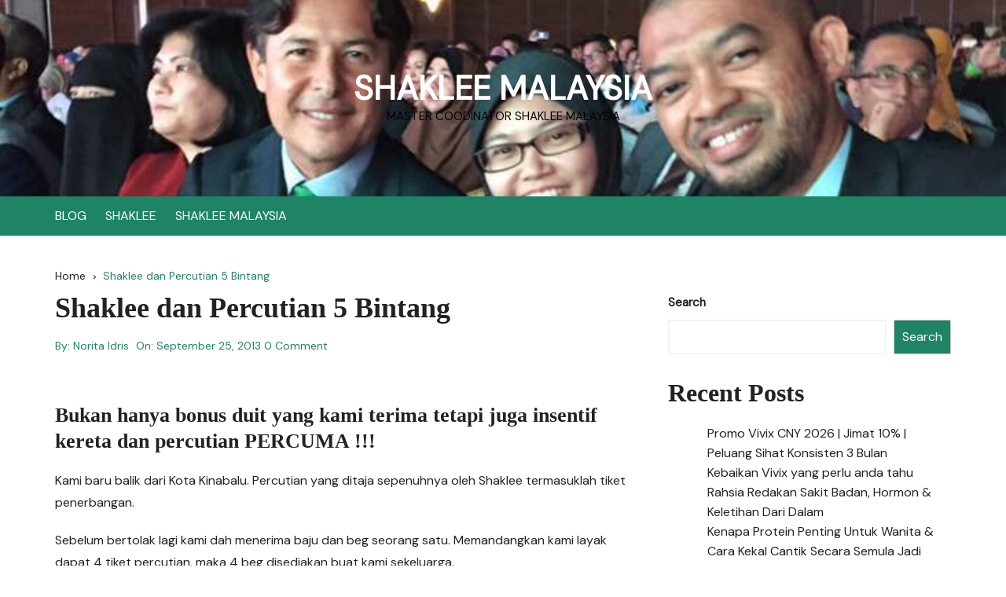

--- FILE ---
content_type: text/html; charset=UTF-8
request_url: https://anakkuwira.com/shaklee-dan-percutian-5-bintang/
body_size: 15097
content:
		<!doctype html>
		<html lang="en-US">
				<head>
			<meta charset="UTF-8">
			<meta name="viewport" content="width=device-width, initial-scale=1">
			<meta name="apple-mobile-web-app-capable" content="yes"> 
			<meta name="apple-mobile-web-app-status-bar-style" content="black">
			<link rel="profile" href="http://gmpg.org/xfn/11">
			<meta name='robots' content='index, follow, max-image-preview:large, max-snippet:-1, max-video-preview:-1' />

	<!-- This site is optimized with the Yoast SEO Premium plugin v25.5 (Yoast SEO v25.5) - https://yoast.com/wordpress/plugins/seo/ -->
	<title>Shaklee dan Percutian 5 Bintang - SHAKLEE MALAYSIA</title>
	<link rel="canonical" href="https://anakkuwira.com/shaklee-dan-percutian-5-bintang/" />
	<meta property="og:locale" content="en_US" />
	<meta property="og:type" content="article" />
	<meta property="og:title" content="Shaklee dan Percutian 5 Bintang" />
	<meta property="og:description" content="Bukan hanya bonus duit yang kami terima tetapi juga insentif kereta dan percutian PERCUMA !!! Kami baru balik dari Kota Kinabalu. Percutian yang ditaja sepenuhnya ...." />
	<meta property="og:url" content="https://anakkuwira.com/shaklee-dan-percutian-5-bintang/" />
	<meta property="og:site_name" content="SHAKLEE MALAYSIA" />
	<meta property="article:publisher" content="https://www.facebook.com/norita.idris" />
	<meta property="article:published_time" content="2013-09-25T06:42:00+00:00" />
	<meta property="og:image" content="http://1.bp.blogspot.com/-zPyOutaJC3M/UkJ8AAa8YtI/AAAAAAAAEZ0/U-Tm2NYS3E8/s320/1209237_10201939807078852_2007065672_n.jpg" />
	<meta name="author" content="Norita Idris" />
	<meta name="twitter:card" content="summary_large_image" />
	<meta name="twitter:label1" content="Written by" />
	<meta name="twitter:data1" content="Norita Idris" />
	<meta name="twitter:label2" content="Est. reading time" />
	<meta name="twitter:data2" content="2 minutes" />
	<script type="application/ld+json" class="yoast-schema-graph">{"@context":"https://schema.org","@graph":[{"@type":"Article","@id":"https://anakkuwira.com/shaklee-dan-percutian-5-bintang/#article","isPartOf":{"@id":"https://anakkuwira.com/shaklee-dan-percutian-5-bintang/"},"author":{"name":"Norita Idris","@id":"https://anakkuwira.com/#/schema/person/7f4d57040f1b1a496a19ae43ff1e78f3"},"headline":"Shaklee dan Percutian 5 Bintang","datePublished":"2013-09-25T06:42:00+00:00","mainEntityOfPage":{"@id":"https://anakkuwira.com/shaklee-dan-percutian-5-bintang/"},"wordCount":502,"commentCount":0,"publisher":{"@id":"https://anakkuwira.com/#organization"},"image":{"@id":"https://anakkuwira.com/shaklee-dan-percutian-5-bintang/#primaryimage"},"thumbnailUrl":"http://1.bp.blogspot.com/-zPyOutaJC3M/UkJ8AAa8YtI/AAAAAAAAEZ0/U-Tm2NYS3E8/s320/1209237_10201939807078852_2007065672_n.jpg","inLanguage":"en-US","potentialAction":[{"@type":"CommentAction","name":"Comment","target":["https://anakkuwira.com/shaklee-dan-percutian-5-bintang/#respond"]}]},{"@type":"WebPage","@id":"https://anakkuwira.com/shaklee-dan-percutian-5-bintang/","url":"https://anakkuwira.com/shaklee-dan-percutian-5-bintang/","name":"Shaklee dan Percutian 5 Bintang - SHAKLEE MALAYSIA","isPartOf":{"@id":"https://anakkuwira.com/#website"},"primaryImageOfPage":{"@id":"https://anakkuwira.com/shaklee-dan-percutian-5-bintang/#primaryimage"},"image":{"@id":"https://anakkuwira.com/shaklee-dan-percutian-5-bintang/#primaryimage"},"thumbnailUrl":"http://1.bp.blogspot.com/-zPyOutaJC3M/UkJ8AAa8YtI/AAAAAAAAEZ0/U-Tm2NYS3E8/s320/1209237_10201939807078852_2007065672_n.jpg","datePublished":"2013-09-25T06:42:00+00:00","breadcrumb":{"@id":"https://anakkuwira.com/shaklee-dan-percutian-5-bintang/#breadcrumb"},"inLanguage":"en-US","potentialAction":[{"@type":"ReadAction","target":["https://anakkuwira.com/shaklee-dan-percutian-5-bintang/"]}]},{"@type":"ImageObject","inLanguage":"en-US","@id":"https://anakkuwira.com/shaklee-dan-percutian-5-bintang/#primaryimage","url":"http://1.bp.blogspot.com/-zPyOutaJC3M/UkJ8AAa8YtI/AAAAAAAAEZ0/U-Tm2NYS3E8/s320/1209237_10201939807078852_2007065672_n.jpg","contentUrl":"http://1.bp.blogspot.com/-zPyOutaJC3M/UkJ8AAa8YtI/AAAAAAAAEZ0/U-Tm2NYS3E8/s320/1209237_10201939807078852_2007065672_n.jpg"},{"@type":"BreadcrumbList","@id":"https://anakkuwira.com/shaklee-dan-percutian-5-bintang/#breadcrumb","itemListElement":[{"@type":"ListItem","position":1,"name":"Home","item":"https://anakkuwira.com/"},{"@type":"ListItem","position":2,"name":"BLOG","item":"https://anakkuwira.com/blog/"},{"@type":"ListItem","position":3,"name":"Shaklee dan Percutian 5 Bintang"}]},{"@type":"WebSite","@id":"https://anakkuwira.com/#website","url":"https://anakkuwira.com/","name":"SHAKLEE MALAYSIA","description":"MASTER COODINATOR SHAKLEE MALAYSIA","publisher":{"@id":"https://anakkuwira.com/#organization"},"potentialAction":[{"@type":"SearchAction","target":{"@type":"EntryPoint","urlTemplate":"https://anakkuwira.com/?s={search_term_string}"},"query-input":{"@type":"PropertyValueSpecification","valueRequired":true,"valueName":"search_term_string"}}],"inLanguage":"en-US"},{"@type":"Organization","@id":"https://anakkuwira.com/#organization","name":"SHAKLEE MALAYSIA","url":"https://anakkuwira.com/","logo":{"@type":"ImageObject","inLanguage":"en-US","@id":"https://anakkuwira.com/#/schema/logo/image/","url":"https://anakkuwira.com/wp-content/uploads/2023/06/cropped-16832054_10212339755949714_8321027036057706386_n.jpg","contentUrl":"https://anakkuwira.com/wp-content/uploads/2023/06/cropped-16832054_10212339755949714_8321027036057706386_n.jpg","width":1920,"height":598,"caption":"SHAKLEE MALAYSIA"},"image":{"@id":"https://anakkuwira.com/#/schema/logo/image/"},"sameAs":["https://www.facebook.com/norita.idris"]},{"@type":"Person","@id":"https://anakkuwira.com/#/schema/person/7f4d57040f1b1a496a19ae43ff1e78f3","name":"Norita Idris","image":{"@type":"ImageObject","inLanguage":"en-US","@id":"https://anakkuwira.com/#/schema/person/image/","url":"https://secure.gravatar.com/avatar/e94e3713c7019440860643ec18c638ed07d9f2c01c1d5cd6b7a9b2b4a274ef40?s=96&d=mm&r=g","contentUrl":"https://secure.gravatar.com/avatar/e94e3713c7019440860643ec18c638ed07d9f2c01c1d5cd6b7a9b2b4a274ef40?s=96&d=mm&r=g","caption":"Norita Idris"},"sameAs":["https://anakkuwira.com"],"url":"https://anakkuwira.com/author/noritaidris/"}]}</script>
	<!-- / Yoast SEO Premium plugin. -->


<link rel='dns-prefetch' href='//stats.wp.com' />
<link rel='dns-prefetch' href='//fonts.googleapis.com' />
<link rel="alternate" type="application/rss+xml" title="SHAKLEE MALAYSIA &raquo; Feed" href="https://anakkuwira.com/feed/" />
<link rel="alternate" type="application/rss+xml" title="SHAKLEE MALAYSIA &raquo; Comments Feed" href="https://anakkuwira.com/comments/feed/" />
<link rel="alternate" type="application/rss+xml" title="SHAKLEE MALAYSIA &raquo; Shaklee dan Percutian 5 Bintang Comments Feed" href="https://anakkuwira.com/shaklee-dan-percutian-5-bintang/feed/" />
<link rel="alternate" title="oEmbed (JSON)" type="application/json+oembed" href="https://anakkuwira.com/wp-json/oembed/1.0/embed?url=https%3A%2F%2Fanakkuwira.com%2Fshaklee-dan-percutian-5-bintang%2F" />
<link rel="alternate" title="oEmbed (XML)" type="text/xml+oembed" href="https://anakkuwira.com/wp-json/oembed/1.0/embed?url=https%3A%2F%2Fanakkuwira.com%2Fshaklee-dan-percutian-5-bintang%2F&#038;format=xml" />
		<link rel="preconnect" href="https://fonts.googleapis.com">
		<link rel="preconnect" href="https://fonts.gstatic.com" crossorigin> 
		<style id='wp-img-auto-sizes-contain-inline-css' type='text/css'>
img:is([sizes=auto i],[sizes^="auto," i]){contain-intrinsic-size:3000px 1500px}
/*# sourceURL=wp-img-auto-sizes-contain-inline-css */
</style>
<style id='wp-emoji-styles-inline-css' type='text/css'>

	img.wp-smiley, img.emoji {
		display: inline !important;
		border: none !important;
		box-shadow: none !important;
		height: 1em !important;
		width: 1em !important;
		margin: 0 0.07em !important;
		vertical-align: -0.1em !important;
		background: none !important;
		padding: 0 !important;
	}
/*# sourceURL=wp-emoji-styles-inline-css */
</style>
<link rel='stylesheet' id='wp-block-library-css' href='https://anakkuwira.com/wp-includes/css/dist/block-library/style.min.css?ver=6.9' type='text/css' media='all' />
<style id='wp-block-heading-inline-css' type='text/css'>
h1:where(.wp-block-heading).has-background,h2:where(.wp-block-heading).has-background,h3:where(.wp-block-heading).has-background,h4:where(.wp-block-heading).has-background,h5:where(.wp-block-heading).has-background,h6:where(.wp-block-heading).has-background{padding:1.25em 2.375em}h1.has-text-align-left[style*=writing-mode]:where([style*=vertical-lr]),h1.has-text-align-right[style*=writing-mode]:where([style*=vertical-rl]),h2.has-text-align-left[style*=writing-mode]:where([style*=vertical-lr]),h2.has-text-align-right[style*=writing-mode]:where([style*=vertical-rl]),h3.has-text-align-left[style*=writing-mode]:where([style*=vertical-lr]),h3.has-text-align-right[style*=writing-mode]:where([style*=vertical-rl]),h4.has-text-align-left[style*=writing-mode]:where([style*=vertical-lr]),h4.has-text-align-right[style*=writing-mode]:where([style*=vertical-rl]),h5.has-text-align-left[style*=writing-mode]:where([style*=vertical-lr]),h5.has-text-align-right[style*=writing-mode]:where([style*=vertical-rl]),h6.has-text-align-left[style*=writing-mode]:where([style*=vertical-lr]),h6.has-text-align-right[style*=writing-mode]:where([style*=vertical-rl]){rotate:180deg}
/*# sourceURL=https://anakkuwira.com/wp-includes/blocks/heading/style.min.css */
</style>
<style id='wp-block-latest-comments-inline-css' type='text/css'>
ol.wp-block-latest-comments{box-sizing:border-box;margin-left:0}:where(.wp-block-latest-comments:not([style*=line-height] .wp-block-latest-comments__comment)){line-height:1.1}:where(.wp-block-latest-comments:not([style*=line-height] .wp-block-latest-comments__comment-excerpt p)){line-height:1.8}.has-dates :where(.wp-block-latest-comments:not([style*=line-height])),.has-excerpts :where(.wp-block-latest-comments:not([style*=line-height])){line-height:1.5}.wp-block-latest-comments .wp-block-latest-comments{padding-left:0}.wp-block-latest-comments__comment{list-style:none;margin-bottom:1em}.has-avatars .wp-block-latest-comments__comment{list-style:none;min-height:2.25em}.has-avatars .wp-block-latest-comments__comment .wp-block-latest-comments__comment-excerpt,.has-avatars .wp-block-latest-comments__comment .wp-block-latest-comments__comment-meta{margin-left:3.25em}.wp-block-latest-comments__comment-excerpt p{font-size:.875em;margin:.36em 0 1.4em}.wp-block-latest-comments__comment-date{display:block;font-size:.75em}.wp-block-latest-comments .avatar,.wp-block-latest-comments__comment-avatar{border-radius:1.5em;display:block;float:left;height:2.5em;margin-right:.75em;width:2.5em}.wp-block-latest-comments[class*=-font-size] a,.wp-block-latest-comments[style*=font-size] a{font-size:inherit}
/*# sourceURL=https://anakkuwira.com/wp-includes/blocks/latest-comments/style.min.css */
</style>
<style id='wp-block-latest-posts-inline-css' type='text/css'>
.wp-block-latest-posts{box-sizing:border-box}.wp-block-latest-posts.alignleft{margin-right:2em}.wp-block-latest-posts.alignright{margin-left:2em}.wp-block-latest-posts.wp-block-latest-posts__list{list-style:none}.wp-block-latest-posts.wp-block-latest-posts__list li{clear:both;overflow-wrap:break-word}.wp-block-latest-posts.is-grid{display:flex;flex-wrap:wrap}.wp-block-latest-posts.is-grid li{margin:0 1.25em 1.25em 0;width:100%}@media (min-width:600px){.wp-block-latest-posts.columns-2 li{width:calc(50% - .625em)}.wp-block-latest-posts.columns-2 li:nth-child(2n){margin-right:0}.wp-block-latest-posts.columns-3 li{width:calc(33.33333% - .83333em)}.wp-block-latest-posts.columns-3 li:nth-child(3n){margin-right:0}.wp-block-latest-posts.columns-4 li{width:calc(25% - .9375em)}.wp-block-latest-posts.columns-4 li:nth-child(4n){margin-right:0}.wp-block-latest-posts.columns-5 li{width:calc(20% - 1em)}.wp-block-latest-posts.columns-5 li:nth-child(5n){margin-right:0}.wp-block-latest-posts.columns-6 li{width:calc(16.66667% - 1.04167em)}.wp-block-latest-posts.columns-6 li:nth-child(6n){margin-right:0}}:root :where(.wp-block-latest-posts.is-grid){padding:0}:root :where(.wp-block-latest-posts.wp-block-latest-posts__list){padding-left:0}.wp-block-latest-posts__post-author,.wp-block-latest-posts__post-date{display:block;font-size:.8125em}.wp-block-latest-posts__post-excerpt,.wp-block-latest-posts__post-full-content{margin-bottom:1em;margin-top:.5em}.wp-block-latest-posts__featured-image a{display:inline-block}.wp-block-latest-posts__featured-image img{height:auto;max-width:100%;width:auto}.wp-block-latest-posts__featured-image.alignleft{float:left;margin-right:1em}.wp-block-latest-posts__featured-image.alignright{float:right;margin-left:1em}.wp-block-latest-posts__featured-image.aligncenter{margin-bottom:1em;text-align:center}
/*# sourceURL=https://anakkuwira.com/wp-includes/blocks/latest-posts/style.min.css */
</style>
<style id='wp-block-search-inline-css' type='text/css'>
.wp-block-search__button{margin-left:10px;word-break:normal}.wp-block-search__button.has-icon{line-height:0}.wp-block-search__button svg{height:1.25em;min-height:24px;min-width:24px;width:1.25em;fill:currentColor;vertical-align:text-bottom}:where(.wp-block-search__button){border:1px solid #ccc;padding:6px 10px}.wp-block-search__inside-wrapper{display:flex;flex:auto;flex-wrap:nowrap;max-width:100%}.wp-block-search__label{width:100%}.wp-block-search.wp-block-search__button-only .wp-block-search__button{box-sizing:border-box;display:flex;flex-shrink:0;justify-content:center;margin-left:0;max-width:100%}.wp-block-search.wp-block-search__button-only .wp-block-search__inside-wrapper{min-width:0!important;transition-property:width}.wp-block-search.wp-block-search__button-only .wp-block-search__input{flex-basis:100%;transition-duration:.3s}.wp-block-search.wp-block-search__button-only.wp-block-search__searchfield-hidden,.wp-block-search.wp-block-search__button-only.wp-block-search__searchfield-hidden .wp-block-search__inside-wrapper{overflow:hidden}.wp-block-search.wp-block-search__button-only.wp-block-search__searchfield-hidden .wp-block-search__input{border-left-width:0!important;border-right-width:0!important;flex-basis:0;flex-grow:0;margin:0;min-width:0!important;padding-left:0!important;padding-right:0!important;width:0!important}:where(.wp-block-search__input){appearance:none;border:1px solid #949494;flex-grow:1;font-family:inherit;font-size:inherit;font-style:inherit;font-weight:inherit;letter-spacing:inherit;line-height:inherit;margin-left:0;margin-right:0;min-width:3rem;padding:8px;text-decoration:unset!important;text-transform:inherit}:where(.wp-block-search__button-inside .wp-block-search__inside-wrapper){background-color:#fff;border:1px solid #949494;box-sizing:border-box;padding:4px}:where(.wp-block-search__button-inside .wp-block-search__inside-wrapper) .wp-block-search__input{border:none;border-radius:0;padding:0 4px}:where(.wp-block-search__button-inside .wp-block-search__inside-wrapper) .wp-block-search__input:focus{outline:none}:where(.wp-block-search__button-inside .wp-block-search__inside-wrapper) :where(.wp-block-search__button){padding:4px 8px}.wp-block-search.aligncenter .wp-block-search__inside-wrapper{margin:auto}.wp-block[data-align=right] .wp-block-search.wp-block-search__button-only .wp-block-search__inside-wrapper{float:right}
/*# sourceURL=https://anakkuwira.com/wp-includes/blocks/search/style.min.css */
</style>
<style id='wp-block-search-theme-inline-css' type='text/css'>
.wp-block-search .wp-block-search__label{font-weight:700}.wp-block-search__button{border:1px solid #ccc;padding:.375em .625em}
/*# sourceURL=https://anakkuwira.com/wp-includes/blocks/search/theme.min.css */
</style>
<style id='wp-block-group-inline-css' type='text/css'>
.wp-block-group{box-sizing:border-box}:where(.wp-block-group.wp-block-group-is-layout-constrained){position:relative}
/*# sourceURL=https://anakkuwira.com/wp-includes/blocks/group/style.min.css */
</style>
<style id='wp-block-group-theme-inline-css' type='text/css'>
:where(.wp-block-group.has-background){padding:1.25em 2.375em}
/*# sourceURL=https://anakkuwira.com/wp-includes/blocks/group/theme.min.css */
</style>
<style id='global-styles-inline-css' type='text/css'>
:root{--wp--preset--aspect-ratio--square: 1;--wp--preset--aspect-ratio--4-3: 4/3;--wp--preset--aspect-ratio--3-4: 3/4;--wp--preset--aspect-ratio--3-2: 3/2;--wp--preset--aspect-ratio--2-3: 2/3;--wp--preset--aspect-ratio--16-9: 16/9;--wp--preset--aspect-ratio--9-16: 9/16;--wp--preset--color--black: #000000;--wp--preset--color--cyan-bluish-gray: #abb8c3;--wp--preset--color--white: #ffffff;--wp--preset--color--pale-pink: #f78da7;--wp--preset--color--vivid-red: #cf2e2e;--wp--preset--color--luminous-vivid-orange: #ff6900;--wp--preset--color--luminous-vivid-amber: #fcb900;--wp--preset--color--light-green-cyan: #7bdcb5;--wp--preset--color--vivid-green-cyan: #00d084;--wp--preset--color--pale-cyan-blue: #8ed1fc;--wp--preset--color--vivid-cyan-blue: #0693e3;--wp--preset--color--vivid-purple: #9b51e0;--wp--preset--gradient--vivid-cyan-blue-to-vivid-purple: linear-gradient(135deg,rgb(6,147,227) 0%,rgb(155,81,224) 100%);--wp--preset--gradient--light-green-cyan-to-vivid-green-cyan: linear-gradient(135deg,rgb(122,220,180) 0%,rgb(0,208,130) 100%);--wp--preset--gradient--luminous-vivid-amber-to-luminous-vivid-orange: linear-gradient(135deg,rgb(252,185,0) 0%,rgb(255,105,0) 100%);--wp--preset--gradient--luminous-vivid-orange-to-vivid-red: linear-gradient(135deg,rgb(255,105,0) 0%,rgb(207,46,46) 100%);--wp--preset--gradient--very-light-gray-to-cyan-bluish-gray: linear-gradient(135deg,rgb(238,238,238) 0%,rgb(169,184,195) 100%);--wp--preset--gradient--cool-to-warm-spectrum: linear-gradient(135deg,rgb(74,234,220) 0%,rgb(151,120,209) 20%,rgb(207,42,186) 40%,rgb(238,44,130) 60%,rgb(251,105,98) 80%,rgb(254,248,76) 100%);--wp--preset--gradient--blush-light-purple: linear-gradient(135deg,rgb(255,206,236) 0%,rgb(152,150,240) 100%);--wp--preset--gradient--blush-bordeaux: linear-gradient(135deg,rgb(254,205,165) 0%,rgb(254,45,45) 50%,rgb(107,0,62) 100%);--wp--preset--gradient--luminous-dusk: linear-gradient(135deg,rgb(255,203,112) 0%,rgb(199,81,192) 50%,rgb(65,88,208) 100%);--wp--preset--gradient--pale-ocean: linear-gradient(135deg,rgb(255,245,203) 0%,rgb(182,227,212) 50%,rgb(51,167,181) 100%);--wp--preset--gradient--electric-grass: linear-gradient(135deg,rgb(202,248,128) 0%,rgb(113,206,126) 100%);--wp--preset--gradient--midnight: linear-gradient(135deg,rgb(2,3,129) 0%,rgb(40,116,252) 100%);--wp--preset--font-size--small: 13px;--wp--preset--font-size--medium: 20px;--wp--preset--font-size--large: 36px;--wp--preset--font-size--x-large: 42px;--wp--preset--spacing--20: 0.44rem;--wp--preset--spacing--30: 0.67rem;--wp--preset--spacing--40: 1rem;--wp--preset--spacing--50: 1.5rem;--wp--preset--spacing--60: 2.25rem;--wp--preset--spacing--70: 3.38rem;--wp--preset--spacing--80: 5.06rem;--wp--preset--shadow--natural: 6px 6px 9px rgba(0, 0, 0, 0.2);--wp--preset--shadow--deep: 12px 12px 50px rgba(0, 0, 0, 0.4);--wp--preset--shadow--sharp: 6px 6px 0px rgba(0, 0, 0, 0.2);--wp--preset--shadow--outlined: 6px 6px 0px -3px rgb(255, 255, 255), 6px 6px rgb(0, 0, 0);--wp--preset--shadow--crisp: 6px 6px 0px rgb(0, 0, 0);}:where(.is-layout-flex){gap: 0.5em;}:where(.is-layout-grid){gap: 0.5em;}body .is-layout-flex{display: flex;}.is-layout-flex{flex-wrap: wrap;align-items: center;}.is-layout-flex > :is(*, div){margin: 0;}body .is-layout-grid{display: grid;}.is-layout-grid > :is(*, div){margin: 0;}:where(.wp-block-columns.is-layout-flex){gap: 2em;}:where(.wp-block-columns.is-layout-grid){gap: 2em;}:where(.wp-block-post-template.is-layout-flex){gap: 1.25em;}:where(.wp-block-post-template.is-layout-grid){gap: 1.25em;}.has-black-color{color: var(--wp--preset--color--black) !important;}.has-cyan-bluish-gray-color{color: var(--wp--preset--color--cyan-bluish-gray) !important;}.has-white-color{color: var(--wp--preset--color--white) !important;}.has-pale-pink-color{color: var(--wp--preset--color--pale-pink) !important;}.has-vivid-red-color{color: var(--wp--preset--color--vivid-red) !important;}.has-luminous-vivid-orange-color{color: var(--wp--preset--color--luminous-vivid-orange) !important;}.has-luminous-vivid-amber-color{color: var(--wp--preset--color--luminous-vivid-amber) !important;}.has-light-green-cyan-color{color: var(--wp--preset--color--light-green-cyan) !important;}.has-vivid-green-cyan-color{color: var(--wp--preset--color--vivid-green-cyan) !important;}.has-pale-cyan-blue-color{color: var(--wp--preset--color--pale-cyan-blue) !important;}.has-vivid-cyan-blue-color{color: var(--wp--preset--color--vivid-cyan-blue) !important;}.has-vivid-purple-color{color: var(--wp--preset--color--vivid-purple) !important;}.has-black-background-color{background-color: var(--wp--preset--color--black) !important;}.has-cyan-bluish-gray-background-color{background-color: var(--wp--preset--color--cyan-bluish-gray) !important;}.has-white-background-color{background-color: var(--wp--preset--color--white) !important;}.has-pale-pink-background-color{background-color: var(--wp--preset--color--pale-pink) !important;}.has-vivid-red-background-color{background-color: var(--wp--preset--color--vivid-red) !important;}.has-luminous-vivid-orange-background-color{background-color: var(--wp--preset--color--luminous-vivid-orange) !important;}.has-luminous-vivid-amber-background-color{background-color: var(--wp--preset--color--luminous-vivid-amber) !important;}.has-light-green-cyan-background-color{background-color: var(--wp--preset--color--light-green-cyan) !important;}.has-vivid-green-cyan-background-color{background-color: var(--wp--preset--color--vivid-green-cyan) !important;}.has-pale-cyan-blue-background-color{background-color: var(--wp--preset--color--pale-cyan-blue) !important;}.has-vivid-cyan-blue-background-color{background-color: var(--wp--preset--color--vivid-cyan-blue) !important;}.has-vivid-purple-background-color{background-color: var(--wp--preset--color--vivid-purple) !important;}.has-black-border-color{border-color: var(--wp--preset--color--black) !important;}.has-cyan-bluish-gray-border-color{border-color: var(--wp--preset--color--cyan-bluish-gray) !important;}.has-white-border-color{border-color: var(--wp--preset--color--white) !important;}.has-pale-pink-border-color{border-color: var(--wp--preset--color--pale-pink) !important;}.has-vivid-red-border-color{border-color: var(--wp--preset--color--vivid-red) !important;}.has-luminous-vivid-orange-border-color{border-color: var(--wp--preset--color--luminous-vivid-orange) !important;}.has-luminous-vivid-amber-border-color{border-color: var(--wp--preset--color--luminous-vivid-amber) !important;}.has-light-green-cyan-border-color{border-color: var(--wp--preset--color--light-green-cyan) !important;}.has-vivid-green-cyan-border-color{border-color: var(--wp--preset--color--vivid-green-cyan) !important;}.has-pale-cyan-blue-border-color{border-color: var(--wp--preset--color--pale-cyan-blue) !important;}.has-vivid-cyan-blue-border-color{border-color: var(--wp--preset--color--vivid-cyan-blue) !important;}.has-vivid-purple-border-color{border-color: var(--wp--preset--color--vivid-purple) !important;}.has-vivid-cyan-blue-to-vivid-purple-gradient-background{background: var(--wp--preset--gradient--vivid-cyan-blue-to-vivid-purple) !important;}.has-light-green-cyan-to-vivid-green-cyan-gradient-background{background: var(--wp--preset--gradient--light-green-cyan-to-vivid-green-cyan) !important;}.has-luminous-vivid-amber-to-luminous-vivid-orange-gradient-background{background: var(--wp--preset--gradient--luminous-vivid-amber-to-luminous-vivid-orange) !important;}.has-luminous-vivid-orange-to-vivid-red-gradient-background{background: var(--wp--preset--gradient--luminous-vivid-orange-to-vivid-red) !important;}.has-very-light-gray-to-cyan-bluish-gray-gradient-background{background: var(--wp--preset--gradient--very-light-gray-to-cyan-bluish-gray) !important;}.has-cool-to-warm-spectrum-gradient-background{background: var(--wp--preset--gradient--cool-to-warm-spectrum) !important;}.has-blush-light-purple-gradient-background{background: var(--wp--preset--gradient--blush-light-purple) !important;}.has-blush-bordeaux-gradient-background{background: var(--wp--preset--gradient--blush-bordeaux) !important;}.has-luminous-dusk-gradient-background{background: var(--wp--preset--gradient--luminous-dusk) !important;}.has-pale-ocean-gradient-background{background: var(--wp--preset--gradient--pale-ocean) !important;}.has-electric-grass-gradient-background{background: var(--wp--preset--gradient--electric-grass) !important;}.has-midnight-gradient-background{background: var(--wp--preset--gradient--midnight) !important;}.has-small-font-size{font-size: var(--wp--preset--font-size--small) !important;}.has-medium-font-size{font-size: var(--wp--preset--font-size--medium) !important;}.has-large-font-size{font-size: var(--wp--preset--font-size--large) !important;}.has-x-large-font-size{font-size: var(--wp--preset--font-size--x-large) !important;}
/*# sourceURL=global-styles-inline-css */
</style>

<style id='classic-theme-styles-inline-css' type='text/css'>
/*! This file is auto-generated */
.wp-block-button__link{color:#fff;background-color:#32373c;border-radius:9999px;box-shadow:none;text-decoration:none;padding:calc(.667em + 2px) calc(1.333em + 2px);font-size:1.125em}.wp-block-file__button{background:#32373c;color:#fff;text-decoration:none}
/*# sourceURL=/wp-includes/css/classic-themes.min.css */
</style>
<link rel='stylesheet' id='cream-blog-style-css' href='https://anakkuwira.com/wp-content/themes/cream-blog/style.css?ver=2.1.5' type='text/css' media='all' />
<link rel='stylesheet' id='cream-blog-google-fonts-css' href='https://fonts.googleapis.com/css2?family=DM+Sans%3Aital%400%3B1&#038;ver=2.1.5#038;family=Inter:wght@700&#038;display=swap' type='text/css' media='all' />
<link rel='stylesheet' id='cream-blog-main-css' href='https://anakkuwira.com/wp-content/themes/cream-blog/assets/dist/css/main.css?ver=2.1.5' type='text/css' media='all' />
<script type="text/javascript" src="https://anakkuwira.com/wp-includes/js/jquery/jquery.min.js?ver=3.7.1" id="jquery-core-js"></script>
<script type="text/javascript" src="https://anakkuwira.com/wp-includes/js/jquery/jquery-migrate.min.js?ver=3.4.1" id="jquery-migrate-js"></script>
<link rel="https://api.w.org/" href="https://anakkuwira.com/wp-json/" /><link rel="alternate" title="JSON" type="application/json" href="https://anakkuwira.com/wp-json/wp/v2/posts/1030" /><link rel="EditURI" type="application/rsd+xml" title="RSD" href="https://anakkuwira.com/xmlrpc.php?rsd" />
<meta name="generator" content="WordPress 6.9" />
<link rel='shortlink' href='https://anakkuwira.com/?p=1030' />
	<style>img#wpstats{display:none}</style>
		<link rel="pingback" href="https://anakkuwira.com/xmlrpc.php"><style>body,.cb-entry,.widget .widget-title h3,.cb-post-widget .post-title h4{font-family:DM Sans;font-weight:400;}h1,h2,h3,h4,h5,h6{font-family:Inter;font-weight:700;}.header-style-3 .site-identity .site-description,.header-style-5 .site-identity .site-description{color:#000;}#canvas-toggle{display:none;}#search-toggle{display:none;}.header-style-3 .cb-header-top{background-image:url(https://anakkuwira.com/wp-content/uploads/2023/06/cropped-16832054_10212339755949714_8321027036057706386_n.jpg);}body .edit-link a,.metas-list li span,.metas-list li a,.widget_rss ul li a,.cb-topfooter .social-icons-list li a,.breadcrumb-style-2 ul li.trail-end span,.cb-bottomfooter a,.header-style-5 .social-icons li a,.secondary-nav ul li a,.woocommerce ul.products li.product .price,.woocommerce div.product p.price ins,.woocommerce div.product span.price ins,.woocommerce div.product p.price,.woocommerce div.product span.price,.woocommerce-form-coupon-toggle .woocommerce-info a,.woocommerce-message:before,.woocommerce-info:before,.woocommerce-error:before,.woocommerce-account .woocommerce-MyAccount-navigation ul li.is-active a,.star-rating span:before,.section-title h2:after,form.mc4wp-form-theme .cb-newsleter input[type="submit"],.metas-list li span,.metas-list li a,.cb-bottomfooter a,.author-box .author-name h3,.search-page-entry .page-title h1 span,.search-page-entry .page-title h2 span,.search-page-entry .page-title h3 span,.page-links .post-page-numbers.current{color:#1e8465;}#toTop,button,.button,.btn-general,input[type="button"],input[type="reset"],input[type="submit"],.post-tags a,body .edit-link a:after,.header-style-5 .cb-navigation-main-outer,.header-style-3 .cb-navigation-main-outer,.is-sticky #cb-stickhead,ul.post-categories li a,.widget .widget-title h3,.calendar_wrap caption,#header-search input[type="submit"],.search-box input[type="submit"],.widget_product_search input[type="submit"],.widget_search input[type="submit"],.cb-pagination .pagi-style-1 .nav-links span.current,.cb-pagination .pagi-style-2 .nav-links span.current,.metas-list li.posted-date::before,.woocommerce #respond input#submit,.woocommerce a.button,.woocommerce button.button,.woocommerce input.button,.woocommerce .wc-forward,.woocommerce a.added_to_cart,.woocommerce #respond input#submit.alt,.woocommerce a.button.alt,.woocommerce button.button.alt,.woocommerce input.button.alt,.woocommerce nav.woocommerce-pagination ul li span.current,.widget_product_search button,.cb-author-widget .author-bio a:after,form.mc4wp-form-theme .cb-newsleter input[type="submit"],.woocommerce .widget_price_filter .ui-slider .ui-slider-handle,.woocommerce .widget_price_filter .ui-slider .ui-slider-range{background-color:#1e8465;}#header-search,.search-box form,.woocommerce-error,.woocommerce-info,.woocommerce-message{border-top-color:#1e8465;}.page-links .post-page-numbers,.cb-pagination .pagi-style-1 .nav-links span.current,form.mc4wp-form-theme .cb-newsleter input[type="submit"]{border-color:#1e8465;}.section-title{border-left-color:#1e8465;}.cb-editor-contents-entry a{color:#4ee075;}</style><meta name="generator" content="Elementor 3.30.3; features: additional_custom_breakpoints; settings: css_print_method-external, google_font-enabled, font_display-swap">
			<style>
				.e-con.e-parent:nth-of-type(n+4):not(.e-lazyloaded):not(.e-no-lazyload),
				.e-con.e-parent:nth-of-type(n+4):not(.e-lazyloaded):not(.e-no-lazyload) * {
					background-image: none !important;
				}
				@media screen and (max-height: 1024px) {
					.e-con.e-parent:nth-of-type(n+3):not(.e-lazyloaded):not(.e-no-lazyload),
					.e-con.e-parent:nth-of-type(n+3):not(.e-lazyloaded):not(.e-no-lazyload) * {
						background-image: none !important;
					}
				}
				@media screen and (max-height: 640px) {
					.e-con.e-parent:nth-of-type(n+2):not(.e-lazyloaded):not(.e-no-lazyload),
					.e-con.e-parent:nth-of-type(n+2):not(.e-lazyloaded):not(.e-no-lazyload) * {
						background-image: none !important;
					}
				}
			</style>
					<link rel='stylesheet' id='joinchat-css' href='https://anakkuwira.com/wp-content/plugins/creame-whatsapp-me/public/css/joinchat-btn.min.css?ver=6.0.6' type='text/css' media='all' />
</head>
				<body class="wp-singular post-template-default single single-post postid-1030 single-format-standard wp-embed-responsive wp-theme-cream-blog elementor-default elementor-kit-32540">
							<div class="page-wrap">
			<a class="skip-link screen-reader-text" href="#content">Skip to content</a>
		<header class="general-header header-style-3">
	<div class="header-inner">
		<div class="cb-header-top">
			<div class="cb-container">
				<div class="site-branding-holder">
							<div class="site-branding">
							<div class="site-identity">
											<span class="site-title">
											<a href="https://anakkuwira.com/" rel="home">SHAKLEE MALAYSIA</a>
											</span>
												<p class="site-description">MASTER COODINATOR SHAKLEE MALAYSIA</p>
										</div><!-- .site-identity -->
						</div><!-- .site-branding -->
						</div><!-- .site-branding-holder -->
			</div><!-- .cb-container -->
			<div class="mask"></div>
		</div><!-- .cb-header-top -->

		<div id="" class="cb-navigation-main-outer">
			<div class="cb-container">
				<div class="primary-menu-wrap">
					<div class="menu-toggle">
						<span class="hamburger-bar"></span>
						<span class="hamburger-bar"></span>
						<span class="hamburger-bar"></span>
					</div><!-- .menu-toggle -->
					<div class="main-navigation" id="main-nav">
								<ul>
			<li class="page_item page-item-30619 current_page_parent"><a href="https://anakkuwira.com/blog/">BLOG</a></li>
<li class="page_item page-item-32832"><a href="https://anakkuwira.com/">SHAKLEE</a></li>
<li class="page_item page-item-30854"><a href="https://anakkuwira.com/shaklee-malaysia/">SHAKLEE MALAYSIA</a></li>
		</ul>
							</div><!-- #main-nav.main-navigation -->
					<div class="nav-extraa">
									<a id="canvas-toggle" href="javascript:;">
				<i class="cb cb-menu"></i>
			</a><!-- #canvas-toogle -->
					<div id="header-search">
			<form method="get" class="search-form" action="https://anakkuwira.com/"><input type="search" name="s" placeholder="Search here..." value=""><button class="button-search" type="submit"><i class="cb cb-search"></i></button></form>		</div><!-- .header_search -->
							</div><!-- .nav-extraa -->
				</div><!-- .primary-menu-wrap -->
			</div><!-- .cb-container -->
		</div><!-- .cb-navigation-main-outer -->
	</div><!-- .header-inner -->
</header><!-- .general-header.header-style-3.cb-mega-menu -->
		<div id="content" class="site-content">
		<div class="cb-container">
	<div
		class="cb-mid-wrap cb-innerpage-mid-wrap cb-post-page-wrap has-sidebar">
					<div class="cb-breadcrumb breadcrumb-style-2">
				<nav role="navigation" aria-label="Breadcrumbs" class="breadcrumb-trail breadcrumbs" itemprop="breadcrumb"><ul class="trail-items" itemscope itemtype="http://schema.org/BreadcrumbList"><meta name="numberOfItems" content="2" /><meta name="itemListOrder" content="Ascending" /><li itemprop="itemListElement" itemscope itemtype="http://schema.org/ListItem" class="trail-item trail-begin"><a href="https://anakkuwira.com/" rel="home" itemprop="item"><span itemprop="name">Home</span></a><meta itemprop="position" content="1" /></li><li itemprop="itemListElement" itemscope itemtype="http://schema.org/ListItem" class="trail-item trail-end"><a href="https://anakkuwira.com/shaklee-dan-percutian-5-bintang" itemprop="item"><span itemprop="name">Shaklee dan Percutian 5 Bintang</span></a><meta itemprop="position" content="2" /></li></ul></nav>			</div><!-- .cb-breadcrumb.breadcrumb-style-2 -->
					<div class="row">
						<div class="col-lg-8 col-md-12 col-sm-12 col-12 cd-stickysidebar">
				<div id="primary" class="content-area">
					<main id="main" class="site-main">
						<section id="post-1030" class="cb-page-entry post-page-entry post-1030 post type-post status-publish format-standard hentry">
	<div class="page-title">
		<h1>Shaklee dan Percutian 5 Bintang</h1>
	</div><!-- .page-title -->
				<div class="metas">
				<ul class="metas-list">
											<li class="posted-by">
							<span class="meta-name"> By: </span> <a href="https://anakkuwira.com/author/noritaidris/">Norita Idris</a>						</li><!-- .posted-by -->
												<li class="posted-date">
							<span class="meta-name"> On: <span class="meta-name"> <a href="https://anakkuwira.com/shaklee-dan-percutian-5-bintang/" rel="bookmark"><time class="entry-date published updated" datetime="2013-09-25T06:42:00+00:00">September 25, 2013</time></a>						</li><!-- .posted-date -->
												<li class="comment">
							<a href="https://anakkuwira.com/shaklee-dan-percutian-5-bintang/">
								0 Comment							</a>
						</li><!-- .comments -->
										</ul><!-- .post_meta -->
			</div><!-- .meta -->
			
	<div class="cb-editor-contents-entry cb-entry">
		<div dir="ltr" style="text-align: left;">
<h3 style="text-align: left;">Bukan hanya bonus duit yang kami terima tetapi juga insentif kereta dan percutian PERCUMA !!!</h3>
<p>Kami baru balik dari Kota Kinabalu. Percutian yang ditaja sepenuhnya oleh Shaklee termasuklah tiket penerbangan.</p>
<p>Sebelum bertolak lagi kami dah menerima baju dan beg seorang satu. Memandangkan kami layak dapat 4 tiket percutian, maka 4 beg disediakan buat kami sekeluarga.</p>
<div style="clear: both; text-align: center;"><a href="http://1.bp.blogspot.com/-zPyOutaJC3M/UkJ8AAa8YtI/AAAAAAAAEZ0/U-Tm2NYS3E8/s1600/1209237_10201939807078852_2007065672_n.jpg" style="margin-left: 1em; margin-right: 1em;"><img fetchpriority="high" decoding="async" alt="Trip Shaklee" border="0" height="320" src="http://1.bp.blogspot.com/-zPyOutaJC3M/UkJ8AAa8YtI/AAAAAAAAEZ0/U-Tm2NYS3E8/s320/1209237_10201939807078852_2007065672_n.jpg" title="Shaklee Miri" width="240" /></a></div>
<p>Eh bukan ke dah dapat bercuti baru ni ke Umrah &#8211; Dubai? Ya memang Shaklee ada tawarkan dua tempat iaitu satu antarabangsa dan satu domestik. Kalau cukup point, dua-dua boleh pergi.</p>
<p>Best kan?</p>
<p>So apa yang best sepanjang bercuti di KK?</p>
<p>Setibanya di KK kami disambut oleh Mr Victor Lim iaitu GM Shaklee Msia bersama kumpulan music dan alunan muzik tradisional Sabah. Kami dikalungkan bersama kalungan manik yang unik bertulisan &#8220;Shaklee&#8221;.</p>
<p>Selepas itu kami menaiki bas mewah ke Restoran Sri Melaka untuk makan tenghari. Selepas itu kami dibawa ke Muzium dan Pasar Filipin untuk aktiviti membeli belah.<br />Sebaik sahaja check in hotel, saya terus tidur mengenangkan sakit kepala yang amat&#8230;.tanda memula nak demam dah datang.</p>
<p>Rezeki dapat bilik family suite yang sangat besar. Selesa untuk kami 4 beranak beradu.</p>
<div style="clear: both; text-align: center;"><a href="http://2.bp.blogspot.com/-EllnjdZeWPM/UkJ_ZwCZACI/AAAAAAAAEaA/VcfaZcTE4wI/s1600/12376_10202214784751762_701040492_n.jpg" style="margin-left: 1em; margin-right: 1em;"><img decoding="async" alt="Trip Shaklee" border="0" height="240" src="http://2.bp.blogspot.com/-EllnjdZeWPM/UkJ_ZwCZACI/AAAAAAAAEaA/VcfaZcTE4wI/s320/12376_10202214784751762_701040492_n.jpg" title="Shaklee Miri" width="320" /></a></div>
<p></p>
<div style="clear: both; text-align: center;"><a href="http://4.bp.blogspot.com/-3Zw9RJba-q8/UkJ_s5lq5jI/AAAAAAAAEaI/2usDlM2xD0A/s1600/1233501_10202214783911741_1779907039_n.jpg" style="margin-left: 1em; margin-right: 1em;"><img decoding="async" alt="Trip Shaklee" border="0" height="240" src="http://4.bp.blogspot.com/-3Zw9RJba-q8/UkJ_s5lq5jI/AAAAAAAAEaI/2usDlM2xD0A/s320/1233501_10202214783911741_1779907039_n.jpg" title="Shaklee Miri" width="320" /></a></div>
<p>Malam tu makan malam Shaklee bawak ke Restoran Seafood yang paling sedap dan surely mahal&#8230; tapi sebab saya tak larat bangun, maka kami makan order bilik aje. [ Ni sendiri bayar la&#8230;.hehehe].</p>
<p>Saya perlukan rehat sebab esok nak join aktiviti di Pulau Manukan.</p>
<p>Day 2 :</p>
<p>Selepas breakfast kami bertolak ke Jeti [ belakang hotel] naik bot ke Pulau Manukan. Lebih kurang 20 minit naik bot ke sana.</p>
<table align="center" cellpadding="0" cellspacing="0" style="margin-left: auto; margin-right: auto; text-align: center;">
<tbody>
<tr>
<td style="text-align: center;"><a href="http://3.bp.blogspot.com/-u3NPcPmSe1c/UkKCVZoCDhI/AAAAAAAAEaU/uOksJV5UrhI/s1600/8297_10202214783271725_1407451874_n.jpg" style="margin-left: auto; margin-right: auto;"><img loading="lazy" decoding="async" alt="Shaklee Trip" border="0" height="240" src="http://3.bp.blogspot.com/-u3NPcPmSe1c/UkKCVZoCDhI/AAAAAAAAEaU/uOksJV5UrhI/s320/8297_10202214783271725_1407451874_n.jpg" title="Shaklee Miri" width="320" /></a></td>
</tr>
<tr>
<td style="text-align: center;">Bergambar dengan Freddie dan Presiden Shaklee Mr Bradford.</p>
</td>
</tr>
</tbody>
</table>
<p>Sampai ke Pulau Manukan kami dibahagikan kepada 2 kumpulan. Satu kumpulan main telematch dan satu lagi main air. So saya dan suami join aktiviti air dulu. Sempatlah merasa apa itu banana boat&#8230;.terbalik dalam air. Memang best !</p>
<p>Selepas itu kami balik ke Pulau untuk join telematch pulak. Tau tak apa bestnya hadiah telematch? Group yang menang akan dapat hadiah &#8216; Jalan dalam Air sedalam 3 meter&#8217; !!!</p>
<p>Memang target nak menang dan syukur saya dan suami dapat SATU TEAM !!!</p>
<p>Syukur pada ALLAH !!!! Team kami MENANG!</p>
<p>So seramai 10 orang kami ke dibawa ke tengah laut untuk melihat ikan dan batu karang hidup !!<br />Memang hadiah paling best sepanjang trip bercuti ini !!!</p>
<div style="clear: both; text-align: center;"><a href="http://2.bp.blogspot.com/-yXwmWyhOAAw/UkKD-c8xiAI/AAAAAAAAEag/2j_3E8wQLDw/s1600/1235953_10202214779871640_1419219266_n.jpg" style="margin-left: 1em; margin-right: 1em;"><img loading="lazy" decoding="async" alt="Shaklee Trip" border="0" height="240" src="http://2.bp.blogspot.com/-yXwmWyhOAAw/UkKD-c8xiAI/AAAAAAAAEag/2j_3E8wQLDw/s320/1235953_10202214779871640_1419219266_n.jpg" title="Shaklee Miri" width="320" /></a></div>
<p>Dalam jam 4 lebih balik terus ke hotel. Rehat dan bersedia untuk dinner malam ni pula.<br />Tema dinner ialah 70 an. Hmm last minute prepare maka kebaya aje lah saya pakai 🙂</p>
<div style="clear: both; text-align: center;"><a href="http://1.bp.blogspot.com/--CjUUK0a7_Y/UkKEcd5HrUI/AAAAAAAAEao/2yaFywR65b8/s1600/1374159_10202214779991643_1026268606_n.jpg" style="margin-left: 1em; margin-right: 1em;"><img loading="lazy" decoding="async" border="0" height="320" src="http://1.bp.blogspot.com/--CjUUK0a7_Y/UkKEcd5HrUI/AAAAAAAAEao/2yaFywR65b8/s320/1374159_10202214779991643_1026268606_n.jpg" width="240" /></a></div>
<p></p>
<div style="clear: both; text-align: center;"><a href="http://3.bp.blogspot.com/-D1qrVwzuJ10/UkKEeSMu6OI/AAAAAAAAEaw/MVoVnxLFesI/s1600/1234873_10202214780111646_903527289_n.jpg" style="margin-left: 1em; margin-right: 1em;"><img loading="lazy" decoding="async" border="0" height="240" src="http://3.bp.blogspot.com/-D1qrVwzuJ10/UkKEeSMu6OI/AAAAAAAAEaw/MVoVnxLFesI/s320/1234873_10202214780111646_903527289_n.jpg" width="320" /></a></div>
<p></p>
<div style="clear: both; text-align: center;"><a href="http://1.bp.blogspot.com/-_VlxSV7cXLI/UkKEgbGTKuI/AAAAAAAAEa4/F0_jSjyfBmc/s1600/1378170_10202214781311676_962855653_n.jpg" style="margin-left: 1em; margin-right: 1em;"><img loading="lazy" decoding="async" border="0" height="240" src="http://1.bp.blogspot.com/-_VlxSV7cXLI/UkKEgbGTKuI/AAAAAAAAEa4/F0_jSjyfBmc/s320/1378170_10202214781311676_962855653_n.jpg" width="320" /></a></div>
<p>Ops ia bukan dinner aje tau. Ada pulak aktiviti yang best ! Bercouple. Kutip buah pakai mulut dan telinga. Memang kelakar !!! Dari aktiviti tu dapatlah hadiah &#8216; Voucer RM100&#8217; Rezeki jugak ! Sapa nak bagi kan?</p>
<div style="clear: both; text-align: center;"><a href="http://3.bp.blogspot.com/-CmO3mPnPerM/UkKFHfNfr1I/AAAAAAAAEbA/JV7xU5oSaEk/s1600/67017_10202214782391703_887523555_n.jpg" style="margin-left: 1em; margin-right: 1em;"><img loading="lazy" decoding="async" border="0" height="320" src="http://3.bp.blogspot.com/-CmO3mPnPerM/UkKFHfNfr1I/AAAAAAAAEbA/JV7xU5oSaEk/s320/67017_10202214782391703_887523555_n.jpg" width="240" /></a></div>
<p>Ya Allah memang best&#8230;.dan saya yakin anak2 bisnes yang join pun akan merasa seronok sangat.</p>
<p>Jika anda berminat jom sertai kami !</p>
<p>Penghantaran Seluruh Malaysia, Indonesia, China dan Taiwan. COD Shaklee Miri.<br />&nbsp;Untuk maklumat lanjut berkaitan keahlian [atau] pembelian produk [atau] menjana pendapatan dari rumah boleh  berhubung dengan kami melalui<br />Email Yahoo : nnorita78[@]yahoo.com<br />Gmail : addinnasa[@]gmail.com</p>
<p>♛ Call/Whatsapp : 012-853-5689 ♛</p>
<p>&nbsp;Salam sayang dari</p>
<p>&nbsp;N @ Ibu Addinnasa</p></div>
<div>Read more www.anakkuwiraku.com</div>
	</div><!-- .cb-editor-contents-entry -->

	
	<nav class="navigation post-navigation" aria-label="Posts">
		<h2 class="screen-reader-text">Post navigation</h2>
		<div class="nav-links"><div class="nav-previous"><a href="https://anakkuwira.com/tazkirah-bersama-jangan-berkata-kalau-tak-kenal/" rel="prev">Prev Post</a></div><div class="nav-next"><a href="https://anakkuwira.com/vitamin-yang-selamat-untuk-ibu-mengandung/" rel="next">Next Post</a></div></div>
	</nav></section><!-- .cb-page-entry.post-page-entry -->
<div id="comments" class="comments-area">
		<div id="respond" class="comment-respond">
		<h3 id="reply-title" class="comment-reply-title">Leave a Reply <small><a rel="nofollow" id="cancel-comment-reply-link" href="/shaklee-dan-percutian-5-bintang/#respond" style="display:none;">Cancel reply</a></small></h3><form action="https://anakkuwira.com/wp-comments-post.php" method="post" id="commentform" class="comment-form"><p class="comment-notes"><span id="email-notes">Your email address will not be published.</span> <span class="required-field-message">Required fields are marked <span class="required">*</span></span></p><p class="comment-form-comment"><label for="comment">Comment <span class="required">*</span></label> <textarea id="comment" name="comment" cols="45" rows="8" maxlength="65525" required></textarea></p><p class="comment-form-author"><label for="author">Name <span class="required">*</span></label> <input id="author" name="author" type="text" value="" size="30" maxlength="245" autocomplete="name" required /></p>
<p class="comment-form-email"><label for="email">Email <span class="required">*</span></label> <input id="email" name="email" type="email" value="" size="30" maxlength="100" aria-describedby="email-notes" autocomplete="email" required /></p>
<p class="comment-form-url"><label for="url">Website</label> <input id="url" name="url" type="url" value="" size="30" maxlength="200" autocomplete="url" /></p>
<p class="comment-form-cookies-consent"><input id="wp-comment-cookies-consent" name="wp-comment-cookies-consent" type="checkbox" value="yes" /> <label for="wp-comment-cookies-consent">Save my name, email, and website in this browser for the next time I comment.</label></p>
<p class="form-submit"><input name="submit" type="submit" id="submit" class="submit" value="Post Comment" /> <input type='hidden' name='comment_post_ID' value='1030' id='comment_post_ID' />
<input type='hidden' name='comment_parent' id='comment_parent' value='0' />
</p><p style="display: none !important;" class="akismet-fields-container" data-prefix="ak_"><label>&#916;<textarea name="ak_hp_textarea" cols="45" rows="8" maxlength="100"></textarea></label><input type="hidden" id="ak_js_1" name="ak_js" value="220"/><script>document.getElementById( "ak_js_1" ).setAttribute( "value", ( new Date() ).getTime() );</script></p></form>	</div><!-- #respond -->
	</div><!-- #comments -->
					</main><!-- #main.site-main -->
				</div><!-- #primary.content-area -->
			</div>
			<div class="col-lg-4 col-md-12 col-sm-12 col-12 cd-stickysidebar">
	<aside class="secondary">
		<div id="block-2" class="widget widget_block widget_search"><form role="search" method="get" action="https://anakkuwira.com/" class="wp-block-search__button-outside wp-block-search__text-button wp-block-search"    ><label class="wp-block-search__label" for="wp-block-search__input-1" >Search</label><div class="wp-block-search__inside-wrapper" ><input class="wp-block-search__input" id="wp-block-search__input-1" placeholder="" value="" type="search" name="s" required /><button aria-label="Search" class="wp-block-search__button wp-element-button" type="submit" >Search</button></div></form></div><div id="block-3" class="widget widget_block"><div class="wp-block-group"><div class="wp-block-group__inner-container is-layout-flow wp-block-group-is-layout-flow"><h2 class="wp-block-heading">Recent Posts</h2><ul class="wp-block-latest-posts__list wp-block-latest-posts"><li><a class="wp-block-latest-posts__post-title" href="https://anakkuwira.com/promo-vivix-cny-2026-diskaun-jimat/">Promo Vivix CNY 2026 | Jimat 10% | Peluang Sihat Konsisten 3 Bulan</a></li>
<li><a class="wp-block-latest-posts__post-title" href="https://anakkuwira.com/kebaikan-vivix-yang-perlu-anda-tahu/">Kebaikan Vivix yang perlu anda tahu</a></li>
<li><a class="wp-block-latest-posts__post-title" href="https://anakkuwira.com/anti-inflammatory/">Rahsia Redakan Sakit Badan, Hormon &#038; Keletihan Dari Dalam</a></li>
<li><a class="wp-block-latest-posts__post-title" href="https://anakkuwira.com/kenapa-wanita-perlu-protein/">Kenapa Protein Penting Untuk Wanita &#038; Cara Kekal Cantik Secara Semula Jadi</a></li>
<li><a class="wp-block-latest-posts__post-title" href="https://anakkuwira.com/puasa-tapi-kolestrol-tinggi-kortisol/">Puasa Tapi Kolestrol Masih Tinggi? Ini Peranan Hormon Kortisol Yang Ramai Tak Sedar</a></li>
</ul></div></div></div><div id="block-4" class="widget widget_block"><div class="wp-block-group"><div class="wp-block-group__inner-container is-layout-flow wp-block-group-is-layout-flow"><h2 class="wp-block-heading">Recent Comments</h2><ol class="wp-block-latest-comments"><li class="wp-block-latest-comments__comment"><article><footer class="wp-block-latest-comments__comment-meta"><a class="wp-block-latest-comments__comment-author" href="https://anakkuwira.com/vitamin-c-ostenutrix-naik-harga/">harga-vitamin-shaklee-naik-ogos-2025-terengganu</a> on <a class="wp-block-latest-comments__comment-link" href="https://anakkuwira.com/kalsium-tulang-rapuh-apa-yang-penggemar-kopi-tidak-tahu/#comment-6853">Kalsium | Apa yang penggemar kopi tidak tahu?</a></footer></article></li><li class="wp-block-latest-comments__comment"><article><footer class="wp-block-latest-comments__comment-meta"><a class="wp-block-latest-comments__comment-author" href="https://anakkuwira.com/punca-rambut-gugur-teruk/">Ini Antara Punca Yang Ramai Tak Sedar Sampai Jadi Botak!</a> on <a class="wp-block-latest-comments__comment-link" href="https://anakkuwira.com/rambut-gugur-berterusan-cegah-sebelum-kronik/#comment-6837">Rambut gugur berterusan? Cegah sebelum kronik!</a></footer></article></li><li class="wp-block-latest-comments__comment"><article><footer class="wp-block-latest-comments__comment-meta"><a class="wp-block-latest-comments__comment-author" href="https://anakkuwira.com/boleh-ke-berpantang-dengan-vivix-atau-resv/">Boleh ke berpantang dengan Vivix atau ResV? - SHAKLEE MALAYSIA</a> on <a class="wp-block-latest-comments__comment-link" href="https://anakkuwira.com/manfaat-set-berpantang-premium/#comment-6836">Manfaat set berpantang premium</a></footer></article></li><li class="wp-block-latest-comments__comment"><article><footer class="wp-block-latest-comments__comment-meta"><span class="wp-block-latest-comments__comment-author">wanie korea</span> on <a class="wp-block-latest-comments__comment-link" href="https://anakkuwira.com/leaky-gut-syndromeibu-ibu-jangan-pandang-remeh/#comment-6795">Leaky Gut Syndrome,ibu-ibu  jangan pandang remeh!</a></footer></article></li><li class="wp-block-latest-comments__comment"><article><footer class="wp-block-latest-comments__comment-meta"><a class="wp-block-latest-comments__comment-author" href="https://anakkuwira.com/leaky-gut-syndromeibu-ibu-jangan-pandang-remeh/">Leaky Gut Syndrome,ibu-ibu jangan pandang remeh! - SHAKLEE MALAYSIA</a> on <a class="wp-block-latest-comments__comment-link" href="https://anakkuwira.com/prebiotik-perut-kosong/#comment-6794">Mengapa  Probiotik Perlu Diambil Semasa Perut Kosong dan Kebaikannya</a></footer></article></li></ol></div></div></div>	</aside><!-- #secondary --> 
</div><!-- .col.sticky_portion -->
		</div><!-- .row -->
	</div><!-- .cb-mid-wrap.cb-innerpage-mid-wrap.cb-post-page-wrap -->
</div><!-- .cb-container -->
		</div><!-- #content.site-content -->
				<footer class="cb-footer">
		<div class="footer-inner">
		<div class="cb-container">
					<div class="cb-topfooter">
				<div class="social-icons">
					<ul class="social-icons-list">
											</ul><!-- .social-icons-list -->
				</div><!-- .social-icons -->
			</div><!-- .cb-topfooter -->
					<div class="cb-bottomfooter">
			<div class="copyrights-info">
				Cream Blog by <a href="https://themebeez.com">Themebeez</a>			</div><!-- .copyrights-info -->
		</div><!-- .cb-bottomfooter -->
				</div><!-- .cb-container -->
		</div><!-- .footer-inner -->
		</footer><!-- .cb-footer -->
				</div><!-- .page-wrap -->
		<script type="speculationrules">
{"prefetch":[{"source":"document","where":{"and":[{"href_matches":"/*"},{"not":{"href_matches":["/wp-*.php","/wp-admin/*","/wp-content/uploads/*","/wp-content/*","/wp-content/plugins/*","/wp-content/themes/cream-blog/*","/*\\?(.+)"]}},{"not":{"selector_matches":"a[rel~=\"nofollow\"]"}},{"not":{"selector_matches":".no-prefetch, .no-prefetch a"}}]},"eagerness":"conservative"}]}
</script>

<div class="joinchat joinchat--left joinchat--btn" data-settings='{"telephone":"60128535689","mobile_only":false,"button_delay":3,"whatsapp_web":false,"qr":false,"message_views":2,"message_delay":-10,"message_badge":false,"message_send":"Salam SHAKLEE MALAYSIA\n\nBoleh saya tahu tentang Shaklee dan Percutian 5 Bintang\n\nhttps://anakkuwira.com/shaklee-dan-percutian-5-bintang/","message_hash":""}' hidden aria-hidden="false">
	<div class="joinchat__button" role="button" tabindex="0">
							</div>
			</div>
			<script>
				const lazyloadRunObserver = () => {
					const lazyloadBackgrounds = document.querySelectorAll( `.e-con.e-parent:not(.e-lazyloaded)` );
					const lazyloadBackgroundObserver = new IntersectionObserver( ( entries ) => {
						entries.forEach( ( entry ) => {
							if ( entry.isIntersecting ) {
								let lazyloadBackground = entry.target;
								if( lazyloadBackground ) {
									lazyloadBackground.classList.add( 'e-lazyloaded' );
								}
								lazyloadBackgroundObserver.unobserve( entry.target );
							}
						});
					}, { rootMargin: '200px 0px 200px 0px' } );
					lazyloadBackgrounds.forEach( ( lazyloadBackground ) => {
						lazyloadBackgroundObserver.observe( lazyloadBackground );
					} );
				};
				const events = [
					'DOMContentLoaded',
					'elementor/lazyload/observe',
				];
				events.forEach( ( event ) => {
					document.addEventListener( event, lazyloadRunObserver );
				} );
			</script>
			<script type="text/javascript" src="https://anakkuwira.com/wp-includes/js/imagesloaded.min.js?ver=5.0.0" id="imagesloaded-js"></script>
<script type="text/javascript" src="https://anakkuwira.com/wp-includes/js/masonry.min.js?ver=4.2.2" id="masonry-js"></script>
<script type="text/javascript" id="cream-blog-bundle-js-extra">
/* <![CDATA[ */
var creamBlogJSObject = {"displayScrollTopButton":"1"};
//# sourceURL=cream-blog-bundle-js-extra
/* ]]> */
</script>
<script type="text/javascript" src="https://anakkuwira.com/wp-content/themes/cream-blog/assets/dist/js/bundle.min.js?ver=2.1.5" id="cream-blog-bundle-js"></script>
<script type="text/javascript" src="https://anakkuwira.com/wp-includes/js/comment-reply.min.js?ver=6.9" id="comment-reply-js" async="async" data-wp-strategy="async" fetchpriority="low"></script>
<script type="text/javascript" src="https://anakkuwira.com/wp-content/plugins/creame-whatsapp-me/public/js/joinchat.min.js?ver=6.0.6" id="joinchat-js" defer="defer" data-wp-strategy="defer"></script>
<script type="text/javascript" id="jetpack-stats-js-before">
/* <![CDATA[ */
_stq = window._stq || [];
_stq.push([ "view", {"v":"ext","blog":"219514639","post":"1030","tz":"0","srv":"anakkuwira.com","j":"1:15.4"} ]);
_stq.push([ "clickTrackerInit", "219514639", "1030" ]);
//# sourceURL=jetpack-stats-js-before
/* ]]> */
</script>
<script type="text/javascript" src="https://stats.wp.com/e-202605.js" id="jetpack-stats-js" defer="defer" data-wp-strategy="defer"></script>
<script id="wp-emoji-settings" type="application/json">
{"baseUrl":"https://s.w.org/images/core/emoji/17.0.2/72x72/","ext":".png","svgUrl":"https://s.w.org/images/core/emoji/17.0.2/svg/","svgExt":".svg","source":{"concatemoji":"https://anakkuwira.com/wp-includes/js/wp-emoji-release.min.js?ver=6.9"}}
</script>
<script type="module">
/* <![CDATA[ */
/*! This file is auto-generated */
const a=JSON.parse(document.getElementById("wp-emoji-settings").textContent),o=(window._wpemojiSettings=a,"wpEmojiSettingsSupports"),s=["flag","emoji"];function i(e){try{var t={supportTests:e,timestamp:(new Date).valueOf()};sessionStorage.setItem(o,JSON.stringify(t))}catch(e){}}function c(e,t,n){e.clearRect(0,0,e.canvas.width,e.canvas.height),e.fillText(t,0,0);t=new Uint32Array(e.getImageData(0,0,e.canvas.width,e.canvas.height).data);e.clearRect(0,0,e.canvas.width,e.canvas.height),e.fillText(n,0,0);const a=new Uint32Array(e.getImageData(0,0,e.canvas.width,e.canvas.height).data);return t.every((e,t)=>e===a[t])}function p(e,t){e.clearRect(0,0,e.canvas.width,e.canvas.height),e.fillText(t,0,0);var n=e.getImageData(16,16,1,1);for(let e=0;e<n.data.length;e++)if(0!==n.data[e])return!1;return!0}function u(e,t,n,a){switch(t){case"flag":return n(e,"\ud83c\udff3\ufe0f\u200d\u26a7\ufe0f","\ud83c\udff3\ufe0f\u200b\u26a7\ufe0f")?!1:!n(e,"\ud83c\udde8\ud83c\uddf6","\ud83c\udde8\u200b\ud83c\uddf6")&&!n(e,"\ud83c\udff4\udb40\udc67\udb40\udc62\udb40\udc65\udb40\udc6e\udb40\udc67\udb40\udc7f","\ud83c\udff4\u200b\udb40\udc67\u200b\udb40\udc62\u200b\udb40\udc65\u200b\udb40\udc6e\u200b\udb40\udc67\u200b\udb40\udc7f");case"emoji":return!a(e,"\ud83e\u1fac8")}return!1}function f(e,t,n,a){let r;const o=(r="undefined"!=typeof WorkerGlobalScope&&self instanceof WorkerGlobalScope?new OffscreenCanvas(300,150):document.createElement("canvas")).getContext("2d",{willReadFrequently:!0}),s=(o.textBaseline="top",o.font="600 32px Arial",{});return e.forEach(e=>{s[e]=t(o,e,n,a)}),s}function r(e){var t=document.createElement("script");t.src=e,t.defer=!0,document.head.appendChild(t)}a.supports={everything:!0,everythingExceptFlag:!0},new Promise(t=>{let n=function(){try{var e=JSON.parse(sessionStorage.getItem(o));if("object"==typeof e&&"number"==typeof e.timestamp&&(new Date).valueOf()<e.timestamp+604800&&"object"==typeof e.supportTests)return e.supportTests}catch(e){}return null}();if(!n){if("undefined"!=typeof Worker&&"undefined"!=typeof OffscreenCanvas&&"undefined"!=typeof URL&&URL.createObjectURL&&"undefined"!=typeof Blob)try{var e="postMessage("+f.toString()+"("+[JSON.stringify(s),u.toString(),c.toString(),p.toString()].join(",")+"));",a=new Blob([e],{type:"text/javascript"});const r=new Worker(URL.createObjectURL(a),{name:"wpTestEmojiSupports"});return void(r.onmessage=e=>{i(n=e.data),r.terminate(),t(n)})}catch(e){}i(n=f(s,u,c,p))}t(n)}).then(e=>{for(const n in e)a.supports[n]=e[n],a.supports.everything=a.supports.everything&&a.supports[n],"flag"!==n&&(a.supports.everythingExceptFlag=a.supports.everythingExceptFlag&&a.supports[n]);var t;a.supports.everythingExceptFlag=a.supports.everythingExceptFlag&&!a.supports.flag,a.supports.everything||((t=a.source||{}).concatemoji?r(t.concatemoji):t.wpemoji&&t.twemoji&&(r(t.twemoji),r(t.wpemoji)))});
//# sourceURL=https://anakkuwira.com/wp-includes/js/wp-emoji-loader.min.js
/* ]]> */
</script>
		</body>
		</html>
		